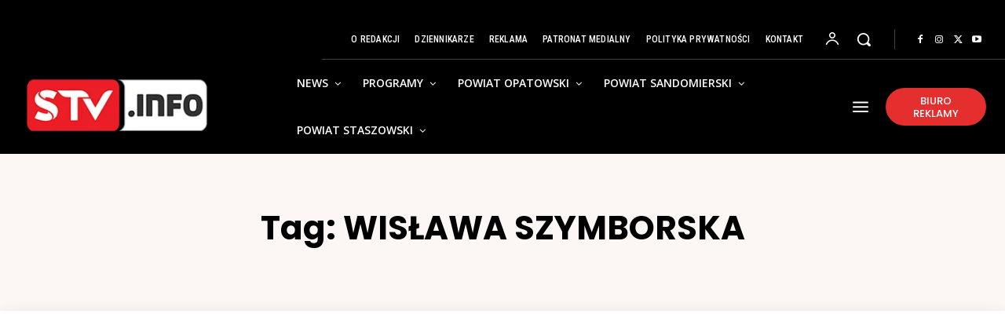

--- FILE ---
content_type: text/html; charset=utf-8
request_url: https://www.google.com/recaptcha/api2/aframe
body_size: 165
content:
<!DOCTYPE HTML><html><head><meta http-equiv="content-type" content="text/html; charset=UTF-8"></head><body><script nonce="CpcPx_o2qoZ36v_PSbBHqQ">/** Anti-fraud and anti-abuse applications only. See google.com/recaptcha */ try{var clients={'sodar':'https://pagead2.googlesyndication.com/pagead/sodar?'};window.addEventListener("message",function(a){try{if(a.source===window.parent){var b=JSON.parse(a.data);var c=clients[b['id']];if(c){var d=document.createElement('img');d.src=c+b['params']+'&rc='+(localStorage.getItem("rc::a")?sessionStorage.getItem("rc::b"):"");window.document.body.appendChild(d);sessionStorage.setItem("rc::e",parseInt(sessionStorage.getItem("rc::e")||0)+1);localStorage.setItem("rc::h",'1769303411660');}}}catch(b){}});window.parent.postMessage("_grecaptcha_ready", "*");}catch(b){}</script></body></html>

--- FILE ---
content_type: application/javascript; charset=utf-8
request_url: https://fundingchoicesmessages.google.com/f/AGSKWxV3SBrKKzIQEd3WZbH30tt8g2g5WmUSW_ycxCTX6BsD2KTvnkjTEtyHuZBmfWH0Sz1GpMahgXzrkhHgPhhbmsOSEEk4AtSJ-BI3BpdXlZAFu-G_FgOBffaxpJnzJnyqaCd4SAnkAHAFbPWd57ZoPOwe3BDBpdaPCKcVdH69XBoJyHF3prvl6U3TvpqD/_/deliver.jphp?/adstorage.img/ad_scroller./processing/impressions.asp?
body_size: -1289
content:
window['c43a1f81-418f-4b71-8107-e119bbe9c7a7'] = true;